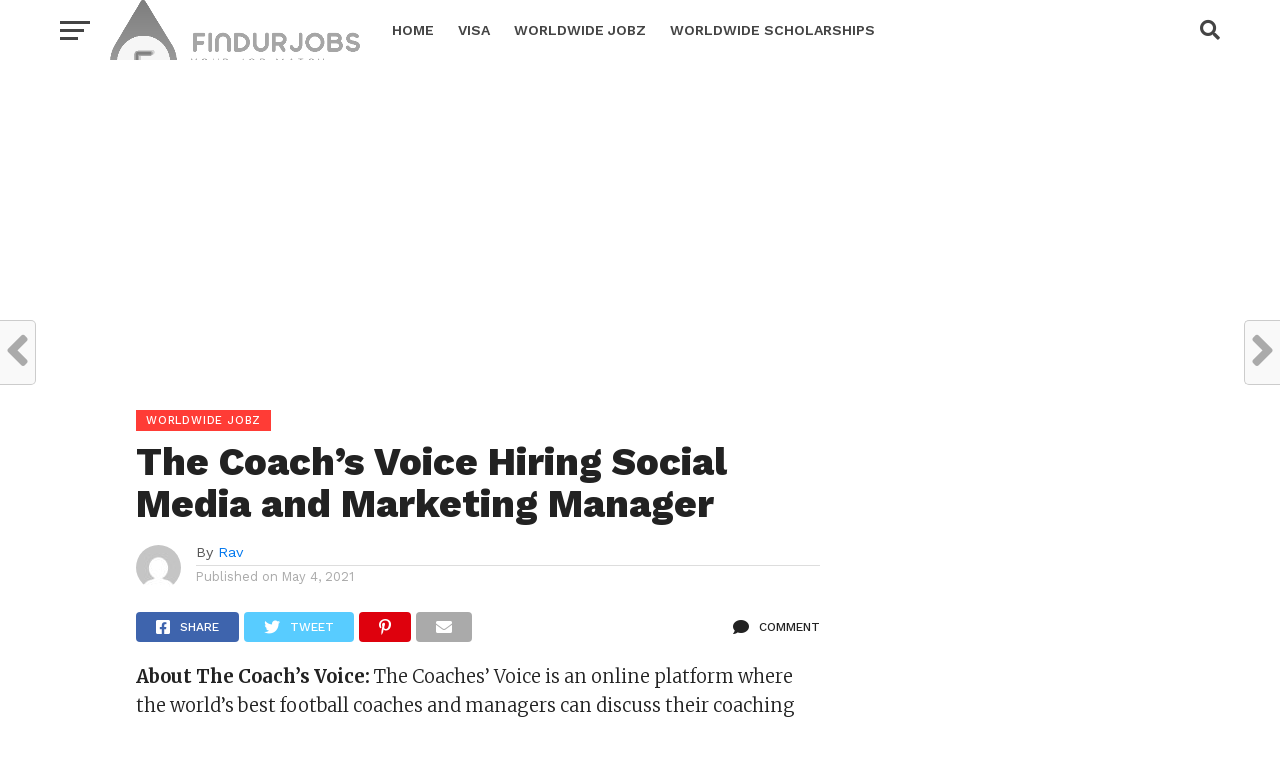

--- FILE ---
content_type: text/html; charset=utf-8
request_url: https://www.google.com/recaptcha/api2/aframe
body_size: 267
content:
<!DOCTYPE HTML><html><head><meta http-equiv="content-type" content="text/html; charset=UTF-8"></head><body><script nonce="-yrB3DxCVmP1hkQskXlCLg">/** Anti-fraud and anti-abuse applications only. See google.com/recaptcha */ try{var clients={'sodar':'https://pagead2.googlesyndication.com/pagead/sodar?'};window.addEventListener("message",function(a){try{if(a.source===window.parent){var b=JSON.parse(a.data);var c=clients[b['id']];if(c){var d=document.createElement('img');d.src=c+b['params']+'&rc='+(localStorage.getItem("rc::a")?sessionStorage.getItem("rc::b"):"");window.document.body.appendChild(d);sessionStorage.setItem("rc::e",parseInt(sessionStorage.getItem("rc::e")||0)+1);localStorage.setItem("rc::h",'1768022671386');}}}catch(b){}});window.parent.postMessage("_grecaptcha_ready", "*");}catch(b){}</script></body></html>